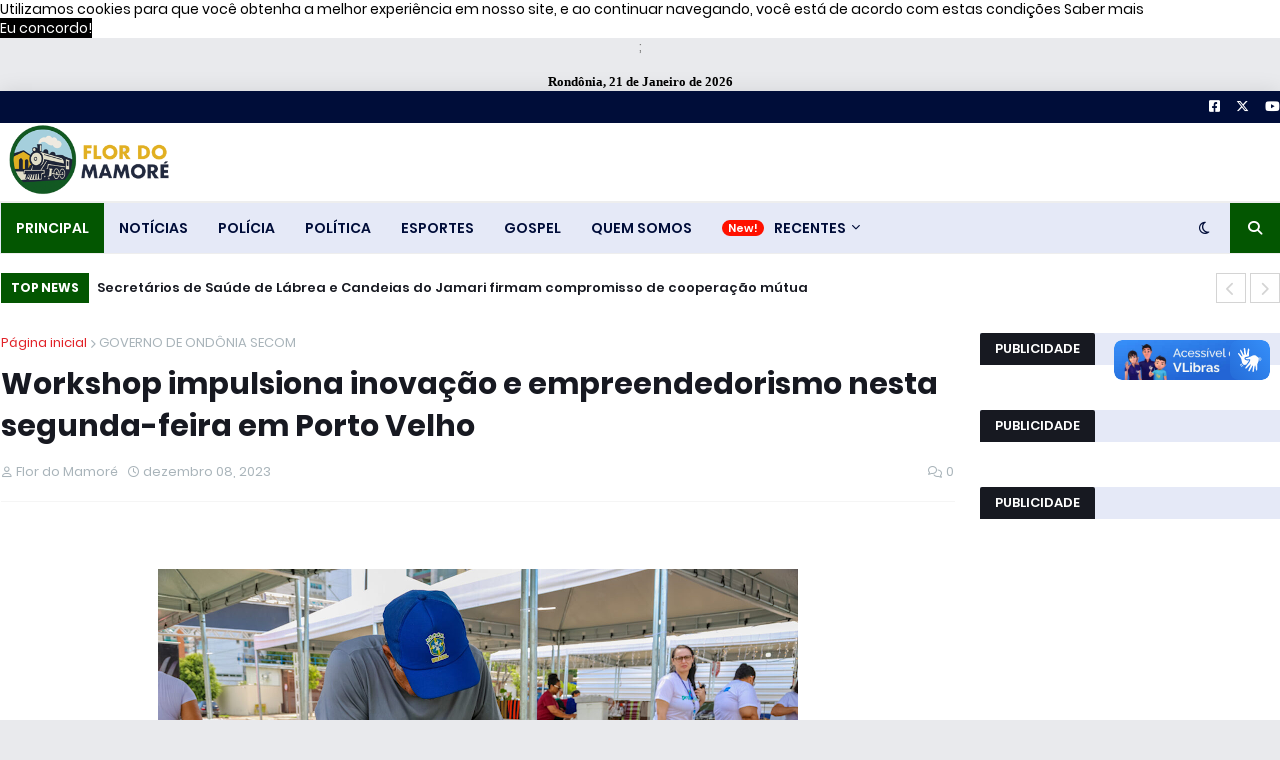

--- FILE ---
content_type: text/html; charset=UTF-8
request_url: https://player.logicahost.com.br/player.php?player=2227
body_size: 1121
content:

<!DOCTYPE html>
<html>
<head>
  <meta charset="utf-8">
  <meta name="viewport" content="width=device-width, initial-scale=1, maximum-scale=1, user-scalable=no">
  <meta http-equiv="X-UA-Compatible" content="IE=edge">
  <title>flordomamore</title>
  <meta name="developer" content="Luciano Zanita">
  <style type="text/css">
    html,
    body {
      height: 100%;
      width: 100%;
      background-color: #;
      overflow: hidden;
      margin: 0;
      padding: 0;
    }
    .rmp-time-elapsed,
    .rmp-duration {
        display: none !important;
    }

  </style>
   <script src="https://cdn.radiantmediatechs.com/rmp/9.2.0/js/rmp.min.js"></script>
</head>
<body>
  <div id="player"></div>
<script>
    // Source
    const src = {
      hls: "https://video08.logicahost.com.br/flordomamore/flordomamore/playlist.m3u8"
    };

    // Define player labels
    const labels = {
        hint: {
          live: "",
          sharing: 'Compartilhar',
          quality: 'Qualidade',
          speed: 'Acelerar',
          play: 'Reproduzir',
          pause: 'Pausar',
          pip: 'Miniplayer',
        }
    };

    const autoPlay = ("true" === 'true');
    const muted = ("false" === 'true');
    const poster = "";
    const gaTrackingId = "";
    const skin = "s2";

    const skinBackgroundColor = "";
    const skinButtonColor = "";
    const skinAccentColor = "";

    const logo = "";
    const logoLoc = "";
    const logoPosition = "topleft";

    // Player settings
    const settings = 
    {
      src,
      licenseKey: 'Kl8lY2Vkc3k9YmUwNzJ5ZWkyK28/cm9tNWRhc2lzMzBkYjBBJV8q',
      autoHeightMode: true,
      autoHeightModeRatio: 16.4,
      poster: poster,
      gaTrackingId: gaTrackingId,
      skin: skin,
      skinBackgroundColor: skinBackgroundColor,
      skinButtonColor: skinButtonColor,
      skinAccentColor: skinAccentColor,
      logo: logo,
      logoLoc: logoLoc,
      logoPosition: logoPosition,
      iframeMode: true,
      muted: muted,
      preload: 'auto',
      detectAutoplayCapabilities: autoPlay,
      autoplay: autoPlay,
      hideSeekBar: true,
      sharing: false,
      sharingUrl: 'https://player.logicahost.com.br/player.php?player="2227"',
      sharingNetworks: ['facebook', 'twitter', 'linkedin'],
      sharingCode: '<iframe width="640" height="266" src="https://player.logicahost.com.br/player.php?player="2227 style="border:none;" allowfullscreen></iframe>',
      logoWatermark: false
    };

    var rmp = new RadiantMP("player");
    rmp.init(settings);

    setInterval(() => {
      rmp.labels.hint = { ...rmp.labels.hint, ...labels.hint }; 
    }, 200);

  </script>
 <iframe src="" width="1" height="1" frameborder="0" ></iframe>

  
</body>
</html>


--- FILE ---
content_type: text/html; charset=UTF-8
request_url: https://livemus.com.br/player_barra_equalizador/musica_agora.php?porta=27200&cor=000000&corletra=ffffff
body_size: 141
content:
<style>
	body{
		margin-top: 7px;
		padding: 0;
		color: #FFFFFF;
	}
</style>




<marquee>Super Sequencia 03</marquee>



--- FILE ---
content_type: text/html; charset=UTF-8
request_url: https://livemus.com.br/player_barra_equalizador/musica_agora.php?porta=27200&cor=000000&corletra=ffffff
body_size: 141
content:
<style>
	body{
		margin-top: 7px;
		padding: 0;
		color: #FFFFFF;
	}
</style>




<marquee>Super Sequencia 03</marquee>



--- FILE ---
content_type: text/html; charset=utf-8
request_url: https://www.google.com/recaptcha/api2/aframe
body_size: 267
content:
<!DOCTYPE HTML><html><head><meta http-equiv="content-type" content="text/html; charset=UTF-8"></head><body><script nonce="pPAlNeMh9ONyXYzh2r6u5Q">/** Anti-fraud and anti-abuse applications only. See google.com/recaptcha */ try{var clients={'sodar':'https://pagead2.googlesyndication.com/pagead/sodar?'};window.addEventListener("message",function(a){try{if(a.source===window.parent){var b=JSON.parse(a.data);var c=clients[b['id']];if(c){var d=document.createElement('img');d.src=c+b['params']+'&rc='+(localStorage.getItem("rc::a")?sessionStorage.getItem("rc::b"):"");window.document.body.appendChild(d);sessionStorage.setItem("rc::e",parseInt(sessionStorage.getItem("rc::e")||0)+1);localStorage.setItem("rc::h",'1769013760108');}}}catch(b){}});window.parent.postMessage("_grecaptcha_ready", "*");}catch(b){}</script></body></html>

--- FILE ---
content_type: text/css
request_url: https://livemus.com.br/player_barra_equalizador/assets/player-bs/css/main.css?v=2
body_size: 1963
content:
@import url('https://fonts.googleapis.com/css?family=Oswald');
body{
	font-family: 'Oswald', sans-serif;
}
h1, h2, h3, h4, h5, h6 {
	font-family: 'Oswald', sans-serif;
}
.logo-radio{
    height: 62px;
    width: 80px;
    padding-top: 3px;
}
.hrp {
    position: absolute;
    margin-top: 24px;
}


/* =========================
   3-Audio Player
   ========================*/


#audio-player .container {
	background: rgba(255, 255, 255, 0);
}
.rock-player {
}
.rock-player .controls {
	position: relative;
	margin: 2px 0px 0px 0px;
}
.rock-player .controls div {
	display: inline-block;
	position: relative;
	margin-right: 2px;
	cursor: pointer;
}
.rock-player .controls .jp-prev, .rock-player .controls .jp-next {
	height: 41px;
	width: 41px;
	border-radius: 50%;
	background-color: #1f1f1f;
	text-align: center;
}

.jp-prev {
	background: url(../controls/prev.png) center center #00000073 no-repeat;
}
.jp-next {
	background: url(../controls/next.png) center center #00000073 no-repeat;
}
.play-pause {
	position: relative;
	top: 10px;
	height: 40px;
	width: 40px;
	border-radius: 50%;
}
.playListTrigger {
	display: none;
	position:absolute;
	right:20px;
	top:20px;
	z-index:99;
}
.audio-list{
	    margin: 12px 0px 0px 10px;
}
#audio-player .container{
	position:relative;
}
.playListTrigger > a{
	color:#fff;
	font-size:26px;
	outline:none;
}
.jp-play {
	background: url(../controls/play.png) center center #00000073 no-repeat;
}
.jp-pause {
	background: url(../controls/pause.png) center center #00000073 no-repeat;
}

.jp-play-top {
	background: url(../controls/play.png) center center #00000073 no-repeat;
}
.jp-pause-top {
	background: url(../controls/pause.png) center center #00000073 no-repeat;
}
.audio-list-icon {
	float: left;
	position: relative;
	top: 0px;
	height: 40px;
	width: 40px;
	border-radius: 50%;
	background: url(../controls/list.png) center center #00000073 no-repeat;
}
.jp-playlist {
	padding-left: 80px;
}
.jp-playlist h5 {
	color: #fff;
	margin-bottom: 5px;
}
.jp-playlist .audio-track {
	position: relative;
}
.jp-playlist ul {
	padding: 0;
	list-style: none;
	height: 100%;
}
.mCSB_buttonUp, .mCSB_buttonDown {
	bottom: auto;
	height: 0;
	width: 0;
	top: -900px;
}
.audio-track {
	height: 50px;
	overflow: hidden;
}
.jp-playlist li a {
	font-family: 'Oswald', sans-serif;
	color: #464646;
	font-size: 13px;
	line-height: 25px;
	display: block;
	text-decoration: none;
	outline: none;
}
.jp-playlist li {
	/* border-bottom: 1px solid #FFFFFF; */
	position: relative;
	 margin: -6px;
}
.jp-playlist li a.jp-playlist-item-remove {
	position: absolute;
	top: -4px;
	right: 0px;
	font-size: 30px;
	display: block;
	width: 10px;
	text-align: center;
	display: block !important;
}
.jp-playlist li.jp-playlist-current a {
	color: #fff;
}
.player-status {
	position: relative;
	padding-top: 0px;
}
.audio-timer {
	text-align: right;
	color: #fff;
}
.audio-title, .audio-timer {
	display: block;
	font-size: 15px;
        color: #fff;
	font-family: 'Oswald', sans-serif;
}
.audio-title {
	        margin: 4px 0px;
}
.player-social {
	       margin: 17px 50px;
}
.player-social img {
	   
	   width: 32px;
}
.audio-timer {
	position: absolute;
	right: 0;
	        margin: -21px 10px;
}
.audio-progress {
	position: relative;
	background: #303030;
	height: 4px;
	width: 100%;
	border-radius: 2px;
	overflow: hidden;
}
.audio-progress .jp-seek-bar {
	position: absolute;
	left: 0;
	top: 0;
	min-height: 4px;
	width: 100%;
}
.audio-progress .audio-play-bar {
	position: absolute;
	left: 0;
	top: 0;
	min-height: 4px;
	height: 100%;
	background: #e62948;
}
/* @group volume controls */
.jp-state-no-volume .jp-volume-controls {
  display: none; }

.jp-volume-controls {
	position: relative;
	top: -7px;
	left: 10px;
	width: 63px; }

.jp-audio-stream .jp-volume-controls {
  left: 70px; }

.jp-video .jp-volume-controls {
  top: 12px;
  left: 50px; }

.jp-volume-controls button {
  display: block;
  position: absolute;
  overflow: hidden;
  text-indent: -9999px;
  border: none;
  cursor: pointer; }

.jp-mute,
.jp-volume-max {
  width: 18px;
  height: 15px; }

.jp-volume-max {
  left: 103px; }

.jp-mute {
  background: url("jplayer.blue.monday.png") 0 -170px no-repeat; }

.jp-mute:focus {
  background: url("jplayer.blue.monday.png") -19px -170px no-repeat; }

.jp-state-muted .jp-mute {
  background: url("jplayer.blue.monday.png") -60px -170px no-repeat; }

.jp-state-muted .jp-mute:focus {
  background: url("jplayer.blue.monday.png") -79px -170px no-repeat; }

.jp-volume-max {
  background: url("jplayer.blue.monday.png") 0 -186px no-repeat; }

.jp-volume-max:focus {
  background: url("jplayer.blue.monday.png") -19px -186px no-repeat; }

.jp-volume-bar {
  position: absolute;
  overflow: hidden;
  background-color: #fff;
  top: 1px;
  left: 16px;
  width: 80px;
  height: 5px;
  cursor: pointer; }

.jp-volume-bar-value {
  background-color: #00000073;
  width: 0px;
  height: 5px;
  top: -5px }

/* @end */


/* =========================
   16-Responsive
   ========================*/

@media (max-width: 1199px) {

@media (max-width: 1024px) {
	.player-social {
	    margin: 17px -20px;
	}
}

}
@media (min-width: 993px) {

	.player-social {
	    margin: 17px 50px;
	}

}


@media (max-width: 992px) {
		.hrp {
    position: absolute;
    margin: 3px 760px;
}

	.rock-player .controls {
  
    margin: -59px 0px 0px 90px;
	



}


	
	.player-social {
	    margin: -29px 273px;
	}


	.audio-title {
	    margin: 3px 1px 0px -98px;
	}

	.playListTrigger {
		display: block;
	}
	.audio-list{
		    margin: -20px 0px 0px 460px;
	    position: absolute;
	}

	.audio-timer{
		display: none;
	}

	#audio-player {
		bottom: 0px;
	}
	#audio-player.open {
		bottom: 0;
	}
	.audio-track {
		
	}
	.jp-playlist {
		padding-left: 0;
	}
	.audio-list-icon {
		display: none;
	}
}

@media (max-width: 900px) {

	.rock-player .controls {
  
    margin: -59px 0px 0px 90px;
}

	.player-social {
    	    margin: -29px 270px;
	}

	.audio-title {
	    margin: 3px 0px 0px -60px;
	}

	.audio-list {
    margin: -21px 0px 0px 450px;
    position: absolute;
}

}

@media (max-width: 800px) {
	.hrp {
    position: absolute;
    margin: -3px 669px;
}

	.jp-volume-controls{
		display: none !important;
	}

	.player-social {
	    margin: -26px 151px;
	}
	.player-social img {
	  
	    width: 32px;
	}

	.audio-list {
    margin: -23px 0px 0px 340px;
}

	.audio-timer {
	    margin: -18px 0px 0px 0px
	}
	.audio-title {
	    margin: 24px 0px 0px -195px;
	}

	.player-status {
		padding-top:0;
		margin-bottom: 5px;
	}
	.controls {
		display: table;
		margin-left: auto;
		margin-right: auto;
	}
}

@media (max-width: 767px) {

	.hrp {
    position: absolute;
    margin: 1px 640px;
}

	.audio-timer {
	    margin: -17px 0px 0px 0px;
	}
	.audio-title {
	   display: none;
	}

	.player-social {
	        margin: -29px 150px;
	}

	.audio-list {
	        margin: -19px 0px 0px 335px;
	}

	#audio-player {
		bottom: 0px;
	}

}

@media (max-width: 500px) {

	.audio-list {
    margin: -11px 0px 0px 300px;
}

	.recent-post, .admin-post {

	    margin-top: 10px;
	}

	.audio-title {
	   display: none;
	}

	.jp-volume-controls{
		display: none !important;
	}

	.player-social img {
	 
	    width: 24px;
	}

}
@media (max-width: 480px) {

	.rock-player .controls {
    margin: 1px 0px 0px 10px;
}
	.audio-list {
    margin: -14px 0px 0px 210px;
}
	.audio-timer{
		display: none;
	}
	.jp-volume-controls{
		display: none !important;
	}
	.logo-radio{
		display: none;
	}

.player-social {
    margin: -27px 65px;
}

	.player-social img {

	    width: 24px;
	}
}

@media (max-width: 380px) {

	.audio-timer {
	    display: none;
	}
	.logo-radio{
		display: none;
	}



	.jp-volume-controls{
		display: none !important;
	}

	.player-social img {
	    
	    width: 24px;
	    margin-bottom: 4px;
	}

	.audio-title {
	    margin: -40px 0px 22px 72px;
	}
	.audio-list {
    margin: -20px 0px 0px 205px;
}


}

@media (max-width: 320px) {

	.audio-timer {
	    display: none;
	}

	.logo-radio{
		display: none;
	}

}

@media (max-width: 291px) {

	.player-social {
    	display: none;
	}
	.audio-list {
    	margin: -46px 0px 0px 66px;
	}
}